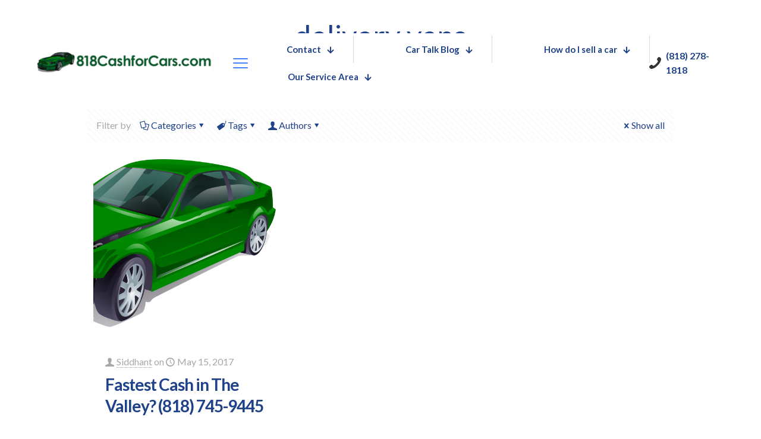

--- FILE ---
content_type: text/css
request_url: https://www.818cashforcars.com/wp-content/uploads/betheme/css/post-78.css?ver=1768607922
body_size: 587
content:
.mcb-section .mcb-wrap .mcb-item-q1cn5vtnl .mcb-column-inner-q1cn5vtnl{text-align:center;}.mcb-section .mcb-wrap-202h4a1uj > .mcb-wrap-inner-202h4a1uj{margin-bottom:32px;}.mcb-section .mcb-wrap .mcb-item-zcdg2nul9 .icon-wrapper{width:48px;height:48px;margin-bottom:0px;background-color:#F2F6FA;border-radius:50% 50% 50% 50%;}.mcb-section .mcb-wrap .mcb-item-zcdg2nul9 .icon-wrapper i{font-size:16px;color:#204289;}.mcb-section .mcb-wrap .mcb-item-zcdg2nul9 .mfn-icon-box:hover .icon-wrapper i{color:#2B6CF5;}.mcb-section .mcb-wrap .mcb-item-kf72vpbb .icon-wrapper{width:48px;height:48px;margin-bottom:0px;background-color:#F2F6FA;border-radius:50% 50% 50% 50%;}.mcb-section .mcb-wrap .mcb-item-kf72vpbb .icon-wrapper i{font-size:16px;color:#204289;}.mcb-section .mcb-wrap .mcb-item-kf72vpbb .mfn-icon-box:hover .icon-wrapper i{color:#2B6CF5;}.mcb-section .mcb-wrap .mcb-item-t06zjee .icon-wrapper{width:48px;height:48px;margin-bottom:0px;background-color:#F2F6FA;border-radius:50% 50% 50% 50%;}.mcb-section .mcb-wrap .mcb-item-t06zjee .icon-wrapper i{font-size:16px;color:#204289;}.mcb-section .mcb-wrap .mcb-item-t06zjee .mfn-icon-box:hover .icon-wrapper i{color:#2B6CF5;}.mcb-section .mcb-wrap .mcb-item-ckof12myh .icon-wrapper{width:48px;height:48px;margin-bottom:0px;background-color:#F2F6FA;border-radius:50% 50% 50% 50%;}.mcb-section .mcb-wrap .mcb-item-ckof12myh .icon-wrapper i{font-size:16px;color:#204289;}.mcb-section .mcb-wrap .mcb-item-ckof12myh .mfn-icon-box:hover .icon-wrapper i{color:#2B6CF5;}.mcb-section .mcb-wrap .mcb-item-v1c2flw .icon-wrapper{width:48px;height:48px;margin-bottom:0px;background-color:#F2F6FA;border-radius:50% 50% 50% 50%;}.mcb-section .mcb-wrap .mcb-item-v1c2flw .icon-wrapper i{font-size:16px;color:#204289;}.mcb-section .mcb-wrap .mcb-item-v1c2flw .mfn-icon-box:hover .icon-wrapper i{color:#2B6CF5;}.mcb-section .mcb-wrap-htpwcszx7{flex-grow:unset;}.mcb-section .mcb-wrap .mcb-item-zerz8jgqk .title{text-align:center;background-position:center center;}.mcb-section .mcb-wrap .mcb-item-zerz8jgqk .mcb-column-inner-zerz8jgqk{margin-bottom:24px;}.mcb-section .mcb-wrap .mcb-item-fvytjfrym .title{text-align:center;background-position:center center;}.mcb-section .mcb-wrap .mcb-item-fvytjfrym .title,.mcb-section .mcb-wrap .mcb-item-fvytjfrym .title a{color:#2B6CF5;}.mcb-section .mcb-wrap .mcb-item-fvytjfrym .mcb-column-inner-fvytjfrym{margin-bottom:32px;}.mcb-section .mcb-wrap .mcb-item-4isgbjwa{text-align:center;}.mcb-section .mcb-wrap .mcb-item-o7fg1my0p .title{text-align:center;background-position:center center;}.mcb-section .mcb-wrap .mcb-item-o7fg1my0p .mcb-column-inner-o7fg1my0p{margin-bottom:24px;}.mcb-section .mcb-wrap .mcb-item-k86lgxtx .mcb-column-inner-k86lgxtx ul.mfn-footer-menu-style-vertical{text-align:center;}.mcb-section .mcb-wrap .mcb-item-k86lgxtx .mcb-column-inner-k86lgxtx ul.mfn-footer-menu-style-horizontal{justify-content:center;}.mcb-section .mcb-wrap .mcb-item-k86lgxtx ul a{font-size:16px;line-height:24px;font-family:'Plus Jakarta Sans';padding-bottom:8px;padding-top:0px;}.mcb-section .mcb-wrap .mcb-item-k86lgxtx ul a:hover{color:#2B6CF5;}.mcb-section .mcb-wrap .mcb-item-2ok5uulcn .column_attr{text-align:center;}.mcb-section .mcb-wrap .mcb-item-2ok5uulcn .column_attr a{color:#2B6CF5;}.mcb-section .mcb-wrap-tvu2wao86 > .mcb-wrap-inner-tvu2wao86{padding-top:32px;margin-top:32px;border-style:solid;border-color:#F2F6FA;border-width:1px 0 0 0;}section.mcb-section-u5rfeknmb{padding-bottom:50px;padding-top:100px;}@media(max-width: 959px){.mcb-section .mcb-wrap .mcb-item-zcdg2nul9 .icon-wrapper{width:40px;height:40px;}.mcb-section .mcb-wrap .mcb-item-zcdg2nul9 .icon-wrapper i{font-size:14px;}.mcb-section .mcb-wrap .mcb-item-zcdg2nul9 .mcb-column-inner-zcdg2nul9{margin-right:5px;}.mcb-section .mcb-wrap .mcb-item-kf72vpbb .icon-wrapper{width:40px;height:40px;}.mcb-section .mcb-wrap .mcb-item-kf72vpbb .icon-wrapper i{font-size:14px;}.mcb-section .mcb-wrap .mcb-item-kf72vpbb .mcb-column-inner-kf72vpbb{margin-right:5px;}.mcb-section .mcb-wrap .mcb-item-t06zjee .icon-wrapper{width:40px;height:40px;}.mcb-section .mcb-wrap .mcb-item-t06zjee .icon-wrapper i{font-size:14px;}.mcb-section .mcb-wrap .mcb-item-t06zjee .mcb-column-inner-t06zjee{margin-right:5px;}.mcb-section .mcb-wrap .mcb-item-ckof12myh .icon-wrapper{width:40px;height:40px;}.mcb-section .mcb-wrap .mcb-item-ckof12myh .icon-wrapper i{font-size:14px;}.mcb-section .mcb-wrap .mcb-item-ckof12myh .mcb-column-inner-ckof12myh{margin-right:5px;}.mcb-section .mcb-wrap .mcb-item-v1c2flw .icon-wrapper{width:40px;height:40px;}.mcb-section .mcb-wrap .mcb-item-v1c2flw .icon-wrapper i{font-size:14px;}.mcb-section .mcb-wrap .mcb-item-v1c2flw .mcb-column-inner-v1c2flw{margin-right:5px;}.mcb-section .mcb-wrap .mcb-item-k86lgxtx .mcb-column-inner-k86lgxtx ul.mfn-footer-menu-style-vertical{text-align:right;}.mcb-section .mcb-wrap .mcb-item-k86lgxtx .mcb-column-inner-k86lgxtx ul.mfn-footer-menu-style-horizontal{justify-content:center;}.mcb-section .mcb-wrap .mcb-item-k86lgxtx ul a{font-size:14px;line-height:18px;}section.mcb-section-u5rfeknmb{padding-top:50px;padding-bottom:25px;}}@media(max-width: 767px){.mcb-section .mcb-wrap .mcb-item-zerz8jgqk .title{font-size:1.2em;}.mcb-section .mcb-wrap .mcb-item-o7fg1my0p .title{text-align:center;font-size:1.2em;}.mcb-section .mcb-wrap .mcb-item-k86lgxtx .mcb-column-inner-k86lgxtx ul.mfn-footer-menu-style-vertical{text-align:center;}.mcb-section .mcb-wrap .mcb-item-k86lgxtx .mcb-column-inner-k86lgxtx ul.mfn-footer-menu-style-horizontal{justify-content:center;}.mcb-section .mcb-wrap .mcb-item-2ok5uulcn .mcb-column-inner-2ok5uulcn{margin-bottom:0px;}}